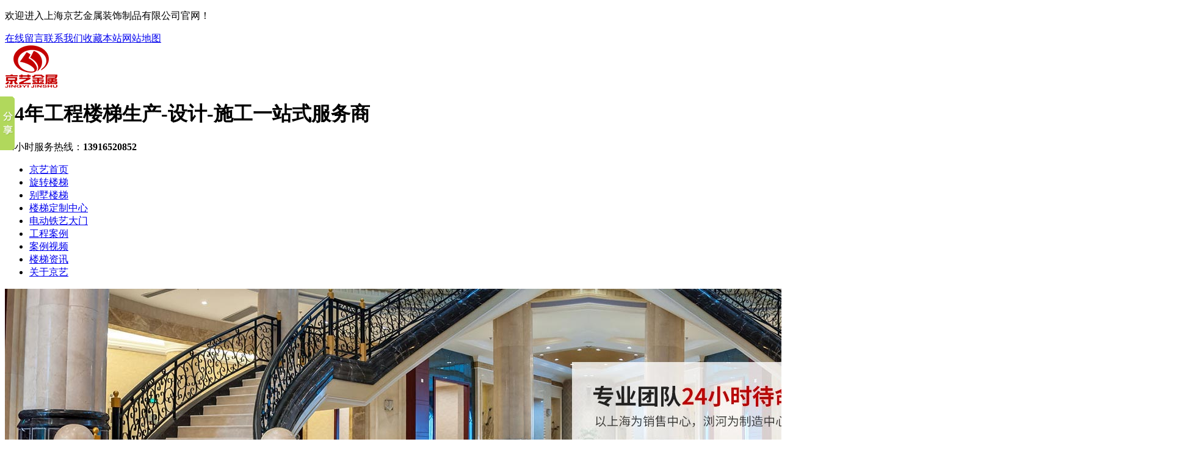

--- FILE ---
content_type: text/html; charset=utf-8
request_url: http://shjyjs99.com/alsp.html
body_size: 6070
content:
<!DOCTYPE html PUBLIC "-//W3C//DTD XHTML 1.0 Transitional//EN" "http://www.w3.org/TR/xhtml1/DTD/xhtml1-transitional.dtd">
<html xmlns="http://www.w3.org/1999/xhtml" dir="ltr" lang="zh-CN" xml:lang="zh-CN">
<head>
    <meta http-equiv="Content-Type" content="text/html; charset=utf-8" />
    <meta http-equiv="X-UA-Compatible" content="IE=EmulateIE7" />
    <title>玻璃楼梯定制视频,旋转楼梯定制视频,玻璃楼梯工程视频-服务热线：4006-980-977</title>
    <meta name="keywords" content="玻璃楼梯定制,旋转楼梯定制,玻璃楼梯工程,工程楼梯定制,钢结构楼梯工程" />
    <meta name="description" content="上海京艺金属装饰制品有限公司,专业制作工程楼梯,玻璃楼梯,电动铁艺大门设计、生产、销售、安装于一体的专业金属装饰制品生产厂家,并为客户提供全面的定制服务,服务热线：4006-980-977!" />
        <link  href="/Skins/default/resetcommon.css" rel="stylesheet" type="text/css" />
        <link  href="/Skins/default/Style.css" rel="stylesheet" type="text/css" />
            <script type="text/javascript"  src="/JS/NSW_JCIA.js"></script>
    </head>
<body>
  
       <div class="topWrap">
        <div class="header">
            <div class="h_top">
                <p class="fl">
                    欢迎进入上海京艺金属装饰制品有限公司官网！</p>
                <span class="fr"><a href="/help/leaveword.aspx" target="_blank" title="在线留言">在线留言</a><a href="/lxjy.html">联系我们</a><a href="javascript:addBookmark(this)" rel="sidebar" title="收藏本站">收藏本站</a><a href="/sitemap.html" target="_blank" title="网站地图">网站地图</a></span>
            </div>
            <div class="h_nr">
                <div class="logo_l fl clearfix">
                    <span class="fl"><a href="/" title="京艺">
                    <img src="/uploadfiles/pictures/setting/20181021121934_6577.png" alt="京艺" title="京艺" /></a></span>
                    <h1 class="fl">
                        <b>24年工程楼梯</b>生产-设计-施工一站式服务商</h1>
                </div>
                <p class="fr">
                    24小时服务热线：<b>13916520852</b></p>
            </div>
            <div class="h_nav clearfix">
                <ul><li><a href="/" title="京艺首页" >京艺首页</a></li><li><a href="/xzlt.html" title="旋转楼梯" >旋转楼梯</a></li><li><a href="/bslt_1.html" title="别墅楼梯" >别墅楼梯</a></li><li><a href="/gclt.html" title="楼梯定制中心" >楼梯定制中心</a></li><li><a href="/ddtydm.html" title="电动铁艺大门" >电动铁艺大门</a></li><li><a href="/yyal.html" title="工程案例" >工程案例</a></li><li><a href="/alsp.html" title="案例视频" >案例视频</a></li><li><a href="/jyzx.html" title="楼梯资讯" >楼梯资讯</a></li><li><a href="/jyjj.html" title="关于京艺" >关于京艺</a></li></ul>
            </div>
        </div>
    </div>
  <div class="clear"></div>
<script type="text/javascript">
    initCommonHeader();
    var MARK = "news";
    var SID = "0001,0003";
</script><div class="topadcs">
    <a href="/yyal.html" title="专业团队24小时待命，及时响应"><img src="/uploadfiles/pictures/others/20181021180115_8638.jpg" title="专业团队24小时待命，及时响应" alt="专业团队24小时待命，及时响应" /></a>
</div>
  

<div class="ss_bg">
        <div class="content">
            <p class="fl">
                <b>热门关键词 : </b><a href="/bllt.html" title="玻璃楼梯定制">玻璃楼梯定制</a><a href="/xzlt.html" title="旋转楼梯定制">旋转楼梯定制</a><a href="/bllt.html" title="玻璃楼梯工程">玻璃楼梯工程</a><a href="/gclt.html" title="工程楼梯定制">工程楼梯定制</a><a href="/gjglt.html" title="钢结构楼梯工程">钢结构楼梯工程</a></p>
            <div class="s_inp01 fr form">
                <input type="text" class="inp01" placeholder="请输入关键词搜索" defvalue="输入关键词" id="seachkeywords"/>
                <input type="button" class="inp02" id="sousuo"/>
            </div>
        </div>
    </div>
<div class="content">
 <div class="left">
        
<div class="leib2">
    <div class="tit"><a href="/news/" title="京艺新闻中心">京艺新闻中心</a></div> 
    <div class="nr">
                    <h3 sid='0001,0002'><a href="/yyal.html" title="应用案例">应用案例</a></h3>
                                  <h3 sid='0001,0003'><a href="/alsp.html" title="案例视频">案例视频</a></h3>
                                                            <h3 sid='0001,0004'><a href="/khjz.html" title="客户见证">客户见证</a></h3>
                                  <h3 sid='0001,0005'><a href="/jyzx.html" title="京艺资讯">京艺资讯</a></h3>
                          </div>
</div>
        <div class="leftlx">
    <h5>
        联系京艺</h5>
    <div class="phone">
        <img src="/Skins/Default/Img/lx_tel.gif">
        <p>
            </p>
    </div>
    
        
    <p>
        <span>手机：</span>13916520852</p>
    
     
    <p>
        <span>QQ：</span>1020608265</p>
    <p>
        <span>厂址：</span>上海市金山区建玗路333号
    </p>
    <p>
        <span>地址：</span>上海市闵行区金都路4299号6幢
    </p>
    <div class="clear">
    </div>
</div>
    </div>
    <div class="right">
        
        <div class="right_main">
            
<div class="plc">
    <span class="red_x">当前位置：</span>
    <a href="/" title="首页">首页</a>
             &raquo; <a href="/news/" title="京艺新闻中心">京艺新闻中心</a>
             &raquo; <a href="/alsp.html" title="案例视频">案例视频</a>
    </div>            <div class="news_con News_5 News_5_3">
                                    
                    <dl class="dl_5  dl_51">
    <dt><a target="_blank" href="/Article/jygjgygfal.html" title="京艺钢结构阳光房案例"><img src="/uploadfiles/pictures/news/20181020103816_5953.jpg" alt="京艺钢结构阳光房案例" title="京艺钢结构阳光房案例" /></a></dt>
    <dd><a target="_blank" href="/Article/jygjgygfal.html" title="京艺钢结构阳光房案例">京艺钢结构阳光房案例</a></dd>
</dl>
<dl class="dl_5  dl_52">
    <dt><a target="_blank" href="/Article/jybxgzpal.html" title="京艺不锈钢制品案例"><img src="/uploadfiles/pictures/news/20181020103638_8609.jpg" alt="京艺不锈钢制品案例" title="京艺不锈钢制品案例" /></a></dt>
    <dd><a target="_blank" href="/Article/jybxgzpal.html" title="京艺不锈钢制品案例">京艺不锈钢制品案例</a></dd>
</dl>
<dl class="dl_5  dl_53">
    <dt><a target="_blank" href="/Article/jyxfltal.html" title="京艺消防楼梯案例"><img src="/uploadfiles/pictures/news/20181020103546_8765.jpg" alt="京艺消防楼梯案例" title="京艺消防楼梯案例" /></a></dt>
    <dd><a target="_blank" href="/Article/jyxfltal.html" title="京艺消防楼梯案例">京艺消防楼梯案例</a></dd>
</dl>
<dl class="dl_5  dl_50">
    <dt><a target="_blank" href="/Article/jytydmal.html" title="京艺铁艺大门案例"><img src="/uploadfiles/pictures/news/20181020103455_0015.jpg" alt="京艺铁艺大门案例" title="京艺铁艺大门案例" /></a></dt>
    <dd><a target="_blank" href="/Article/jytydmal.html" title="京艺铁艺大门案例">京艺铁艺大门案例</a></dd>
</dl>
<dl class="dl_5  dl_51">
    <dt><a target="_blank" href="/Article/jyjslgal.html" title="京艺金属栏杆案例"><img src="/uploadfiles/pictures/news/20181020103413_4546.jpg" alt="京艺金属栏杆案例" title="京艺金属栏杆案例" /></a></dt>
    <dd><a target="_blank" href="/Article/jyjslgal.html" title="京艺金属栏杆案例">京艺金属栏杆案例</a></dd>
</dl>
<dl class="dl_5  dl_52">
    <dt><a target="_blank" href="/Article/jyblltal.html" title="京艺玻璃楼梯案例"><img src="/uploadfiles/pictures/news/20181020103343_5328.jpg" alt="京艺玻璃楼梯案例" title="京艺玻璃楼梯案例" /></a></dt>
    <dd><a target="_blank" href="/Article/jyblltal.html" title="京艺玻璃楼梯案例">京艺玻璃楼梯案例</a></dd>
</dl>
<dl class="dl_5  dl_53">
    <dt><a target="_blank" href="/Article/jygjgltal.html" title="京艺钢结构楼梯案例"><img src="/uploadfiles/pictures/news/20181020103144_8609.jpg" alt="京艺钢结构楼梯案例" title="京艺钢结构楼梯案例" /></a></dt>
    <dd><a target="_blank" href="/Article/jygjgltal.html" title="京艺钢结构楼梯案例">京艺钢结构楼梯案例</a></dd>
</dl>
<dl class="dl_5  dl_50">
    <dt><a target="_blank" href="/Article/jygjgcpypa.html" title="京艺钢结构车棚雨棚案例"><img src="/uploadfiles/pictures/news/20181020103020_7671.jpg" alt="京艺钢结构车棚雨棚案例" title="京艺钢结构车棚雨棚案例" /></a></dt>
    <dd><a target="_blank" href="/Article/jygjgcpypa.html" title="京艺钢结构车棚雨棚案例">京艺钢结构车棚雨棚案例</a></dd>
</dl>
<dl class="dl_5  dl_51">
    <dt><a target="_blank" href="/Article/jyalspjj.html" title="京艺案例视频集锦"><img src="/uploadfiles/pictures/news/20181020102919_8453.jpg" alt="京艺案例视频集锦" title="京艺案例视频集锦" /></a></dt>
    <dd><a target="_blank" href="/Article/jyalspjj.html" title="京艺案例视频集锦">京艺案例视频集锦</a></dd>
</dl>
<dl class="dl_5  dl_52">
    <dt><a target="_blank" href="/Article/jysgazhx.html" title="京艺施工安装花絮"><img src="/uploadfiles/pictures/news/20181020102817_3765.jpg" alt="京艺施工安装花絮" title="京艺施工安装花絮" /></a></dt>
    <dd><a target="_blank" href="/Article/jysgazhx.html" title="京艺施工安装花絮">京艺施工安装花絮</a></dd>
</dl>
                                                    <div class="clear"></div>
                
            </div>
        </div>
        <div class="rightbot"></div>
                

<div class="RandomNews">
    <h4 class="diysr">
        京艺资讯
        <i> / Recommended News</i>
        <div class="line"></div>
    </h4>
    <div class="news_random news_random_ new-s">
                        <dl>
		    <dt><a href="/Article/rhxzbslt.html" title="如何选择别墅楼梯？" target="_blank"><img src="/uploadfiles/pictures/news/20181018115347_3945.jpg" alt="如何选择别墅楼梯？" title="如何选择别墅楼梯？" /></a></dt>
		    <dd>
                <p><a href="/Article/rhxzbslt.html" title="如何选择别墅楼梯？" target="_blank">如何选择别墅楼梯？</a></p>
                <span>随着阅历的加深和财富的积累，越来越多的人在事业成功后开始享受人生丰硕的成果。住房是很多人首选改善的项目，别墅因其宽阔的面积和周边优美的环境成为很多人的首选。不管是联排别墅、叠加别墅、双拼别墅还是独栋别墅，为心爱的居所挑选一部好的楼梯让其成为整个居室的焦点是头等大事。设计独特兼顾美观和实用性的别墅楼梯往往价格不菲，上海工程楼梯为深谙生活美学的您介绍选购技巧。</span>
                <a class="more" href="/Article/rhxzbslt.html" title="更多详情" target="_blank">【更多详情】</a>
            </dd>
	    </dl>
                        <ul>
                <li class=" fl">
            <span class="fr">2018-10-18</span>
            <a target="_blank" href="/Article/snltsjgfzs.html" title="室内楼梯设计规范知识">室内楼梯设计规范知识</a>
        </li>
                <li class="fr">
            <span class="fr">2018-10-18</span>
            <a target="_blank" href="/Article/tydmdbytyd.html" title="铁艺大门的保养 铁艺大门选购技巧">铁艺大门的保养 铁艺大门选购技巧</a>
        </li>
                <li class=" fl">
            <span class="fr">2018-10-18</span>
            <a target="_blank" href="/Article/rhxzbslt.html" title="如何选择别墅楼梯？">如何选择别墅楼梯？</a>
        </li>
                <li class="fr">
            <span class="fr">2018-10-18</span>
            <a target="_blank" href="/Article/xzltzxdsjz.html" title="旋转楼梯在现代设计中是优选的">旋转楼梯在现代设计中是优选的</a>
        </li>
                <li class=" fl">
            <span class="fr">2018-10-18</span>
            <a target="_blank" href="/Article/shjydnljdd.html" title="上海京艺带您了解电动铁艺大门">上海京艺带您了解电动铁艺大门</a>
        </li>
                <li class="fr">
            <span class="fr">2018-10-18</span>
            <a target="_blank" href="/Article/xzltcxsjyw.html" title="旋转楼梯创新设计尤为重要">旋转楼梯创新设计尤为重要</a>
        </li>
                <li class=" fl">
            <span class="fr">2018-10-18</span>
            <a target="_blank" href="/Article/ldmzyzsnlt.html" title="六大妙招延长室内楼梯寿命 楼梯保养不费力">六大妙招延长室内楼梯寿命 楼梯保养不费力</a>
        </li>
                <li class="fr">
            <span class="fr">2018-10-18</span>
            <a target="_blank" href="/Article/jjxzltbkhs.html" title="家居旋转楼梯不可忽视的实用性与安全性">家居旋转楼梯不可忽视的实用性与安全性</a>
        </li>
                <li class=" fl">
            <span class="fr">2018-10-18</span>
            <a target="_blank" href="/Article/xzltsjbkhs.html" title="旋转楼梯设计不可忽视的关键问题">旋转楼梯设计不可忽视的关键问题</a>
        </li>
                <li class="fr">
            <span class="fr">2018-10-18</span>
            <a target="_blank" href="/Article/bsltsjbkhs.html" title="别墅楼梯设计不可忽视的设计理念">别墅楼梯设计不可忽视的设计理念</a>
        </li>
                <li class=" fl">
            <span class="fr">2018-10-18</span>
            <a target="_blank" href="/Article/shjywnfxbl.html" title="上海京艺为你分享--玻璃楼梯在装饰中的优势">上海京艺为你分享--玻璃楼梯在装饰中的优势</a>
        </li>
                <li class="fr">
            <span class="fr">2018-10-18</span>
            <a target="_blank" href="/Article/shjyfxltsj.html" title="上海京艺分享：楼梯设计应注意的几种形式">上海京艺分享：楼梯设计应注意的几种形式</a>
        </li>
                </ul>
        <div class="clear"></div>
    </div>
</div>
    </div>
        
     <div class="clear"></div>
</div>
<div class="clear"></div>
<script type="text/javascript">
    if ($("div.right").height() > $('div.left')) {
        $("#righttuijian").hide().next("div.rightbot").hide();
    } else {
        $("#lefttuijian").hide();
    }
   
</script>
<div class="footWrap">
        <div class="footer">
            <div class="foor-cont clearfix">
                <div class="f_inner fl clearfix">
                    <dl class="f_nav">
                        <dt>网站导航</dt>
                        <dd>
                            <span><a href="/" title="京艺首页" >京艺首页</a><a href="/gclt.html" title="工程楼梯" >工程楼梯</a><a href="/bslt_1.html" title="别墅楼梯" >别墅楼梯</a><a href="/yyal.html" title="楼梯方案定制" >楼梯方案定制</a><a href="/khjz.html" title="客户见证" >客户见证</a><a href="/jydt.html" title="京艺动态" >京艺动态</a><a href="/Sitemap.html" title="网站地图" target="_blank" >网站地图</a></span>
                        </dd>
                    </dl>
                    <dl class="f_case">
                        <dt>应用案例</dt>
                        <dd>
                                                                           <span><a href="/jdlt.html" target="_blank" title="酒店楼梯">酒店楼梯</a></span>
                                           <span><a href="/xzl.html" target="_blank" title="写字楼">写字楼</a></span>
                                           <span><a href="/sjy.html" target="_blank" title="设计院">设计院</a></span>
                                           <span><a href="/dxcs.html" target="_blank" title="大型场所">大型场所</a></span>
                                           <span><a href="/xflt.html" target="_blank" title="消防楼梯">消防楼梯</a></span>
                                           <span><a href="/bslt.html" target="_blank" title="别墅楼梯">别墅楼梯</a></span>
                                         <span><a href="/yyal.html">查看更多</a></span>
                        </dd>
                    </dl>
                    <dl class="f_dz">
                        <dt>联系我们</dt>
                        <dd>
                            <p>
                                上海京艺金属装饰制品有限公司 版权所有
                                <br />
                                电话：13916520852 <br />
                                邮箱：1020608265@qq.com<br />
                                公司地址：上海市闵行区金都路4299号6幢<br />
                                工厂地址：上海市金山区建玗路333号

                                <br />
                               备案号：<a href="http://www.miitbeian.gov.cn/" title="沪LCP备2023010330号" target="_blank" rel="nofollow">沪LCP备2023010330号</a>  
                                <br />
                                技术支持：追马网    百度统计  CNZZ</p>
                        </dd>
                    </dl>
                </div>
                <div class="f_code fr">
                    <dl>
                        <dt>关注我们</dt>
                        <dd class="clearfix">
                            <span class="code code-r">
                                <img src="/Skins/Default/Img/Common/code_img.jpg" /><em>微信公众号</em></span> <span class="code">
                                    <img src="/Skins/Default/Img/Common/code_img2.jpg" /><em>手机站</em></span>
                        </dd>
                    </dl>
                </div>
            </div>
           
        </div>
    </div>
<!--[if IE 6]>
<script src="/JS/DD_belatedPNG_0.0.8a.js" type="text/javascript"> </script>
<script type="text/javascript">
   DD_belatedPNG.fix('*');
</script>
<![endif]-->

<script src="/JS/rollup.min.js" type="text/javascript"></script>

<script type="text/javascript">
    window._bd_share_config = { "common": { "bdSnsKey": {}, "bdText": "", "bdMini": "2", "bdMiniList": false, "bdPic": "", "bdStyle": "0", "bdSize": "16" }, "slide": { "type": "slide", "bdImg": "1", "bdPos": "left", "bdTop": "100" }, "share": [{ "tag": "share_1", "bdSize": 16 }, { "tag": "share_2", "bdSize": 32}]}; with (document) 0[(getElementsByTagName('head')[0] || body).appendChild(createElement('script')).src = 'http://bdimg.share.baidu.com/static/api/js/share.js?cdnversion=' + ~(-new Date() / 36e5)];
</script></body></html>